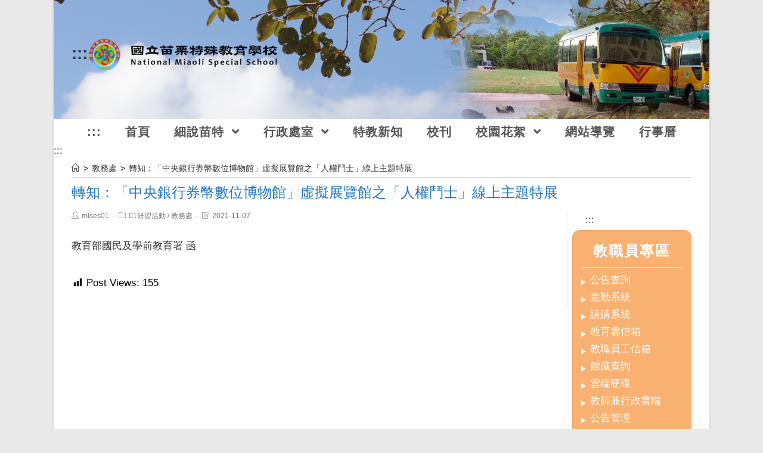

--- FILE ---
content_type: text/html; charset=UTF-8
request_url: https://www.mlses.mlc.edu.tw/archives/2202
body_size: 13998
content:
<!DOCTYPE html><html class="html" lang="zh-TW"><head><meta charset="UTF-8"><link rel="profile" href="https://gmpg.org/xfn/11"><title>轉知：「中央銀行券幣數位博物館」虛擬展覽館之「人權鬥士」線上主題特展 &#8211; 國立苗栗特殊教育學校</title><meta name='robots' content='max-image-preview:large' /><meta name="viewport" content="width=device-width, initial-scale=1"><link rel='dns-prefetch' href='//cdnjs.cloudflare.com' /><link rel='dns-prefetch' href='//cdn.jsdelivr.net' /><link rel='dns-prefetch' href='//s.w.org' /><link rel="alternate" type="application/rss+xml" title="訂閱《國立苗栗特殊教育學校》&raquo; 資訊提供" href="https://www.mlses.mlc.edu.tw/feed" /><script type="text/javascript">window._wpemojiSettings = {"baseUrl":"https:\/\/s.w.org\/images\/core\/emoji\/13.1.0\/72x72\/","ext":".png","svgUrl":"https:\/\/s.w.org\/images\/core\/emoji\/13.1.0\/svg\/","svgExt":".svg","source":{"concatemoji":"https:\/\/www.mlses.mlc.edu.tw\/wp-includes\/js\/wp-emoji-release.min.js"}};
!function(e,a,t){var n,r,o,i=a.createElement("canvas"),p=i.getContext&&i.getContext("2d");function s(e,t){var a=String.fromCharCode;p.clearRect(0,0,i.width,i.height),p.fillText(a.apply(this,e),0,0);e=i.toDataURL();return p.clearRect(0,0,i.width,i.height),p.fillText(a.apply(this,t),0,0),e===i.toDataURL()}function c(e){var t=a.createElement("script");t.src=e,t.defer=t.type="text/javascript",a.getElementsByTagName("head")[0].appendChild(t)}for(o=Array("flag","emoji"),t.supports={everything:!0,everythingExceptFlag:!0},r=0;r<o.length;r++)t.supports[o[r]]=function(e){if(!p||!p.fillText)return!1;switch(p.textBaseline="top",p.font="600 32px Arial",e){case"flag":return s([127987,65039,8205,9895,65039],[127987,65039,8203,9895,65039])?!1:!s([55356,56826,55356,56819],[55356,56826,8203,55356,56819])&&!s([55356,57332,56128,56423,56128,56418,56128,56421,56128,56430,56128,56423,56128,56447],[55356,57332,8203,56128,56423,8203,56128,56418,8203,56128,56421,8203,56128,56430,8203,56128,56423,8203,56128,56447]);case"emoji":return!s([10084,65039,8205,55357,56613],[10084,65039,8203,55357,56613])}return!1}(o[r]),t.supports.everything=t.supports.everything&&t.supports[o[r]],"flag"!==o[r]&&(t.supports.everythingExceptFlag=t.supports.everythingExceptFlag&&t.supports[o[r]]);t.supports.everythingExceptFlag=t.supports.everythingExceptFlag&&!t.supports.flag,t.DOMReady=!1,t.readyCallback=function(){t.DOMReady=!0},t.supports.everything||(n=function(){t.readyCallback()},a.addEventListener?(a.addEventListener("DOMContentLoaded",n,!1),e.addEventListener("load",n,!1)):(e.attachEvent("onload",n),a.attachEvent("onreadystatechange",function(){"complete"===a.readyState&&t.readyCallback()})),(n=t.source||{}).concatemoji?c(n.concatemoji):n.wpemoji&&n.twemoji&&(c(n.twemoji),c(n.wpemoji)))}(window,document,window._wpemojiSettings);</script><style type="text/css">img.wp-smiley,img.emoji{display:inline !important;border:none !important;box-shadow:none !important;height:1em !important;width:1em !important;margin:0 0.07em !important;vertical-align:-0.1em !important;background:none !important;padding:0 !important}</style><link rel='stylesheet' id='wp-block-library-css' href='https://www.mlses.mlc.edu.tw/wp-includes/css/dist/block-library/style.min.css' type='text/css' media='all' /><style id='wp-block-library-theme-inline-css' type='text/css'>.wp-block-audio figcaption{color:#555;font-size:1rem;text-align:center}.is-dark-theme .wp-block-audio figcaption{color:hsla(0,0%,100%,.65)}.wp-block-code>code{font-family:Menlo,Consolas,monaco,monospace;color:#1e1e1e;padding:.8em 1em;border:1px solid #ddd;border-radius:4px}.wp-block-embed figcaption{color:#555;font-size:1rem;text-align:center}.is-dark-theme .wp-block-embed figcaption{color:hsla(0,0%,100%,.65)}.blocks-gallery-caption{color:#555;font-size:1rem;text-align:center}.is-dark-theme .blocks-gallery-caption{color:hsla(0,0%,100%,.65)}.wp-block-image figcaption{color:#555;font-size:1rem;text-align:center}.is-dark-theme .wp-block-image figcaption{color:hsla(0,0%,100%,.65)}.wp-block-pullquote{border-top:4px solid;border-bottom:4px solid;margin-bottom:1.75em;color:currentColor}.wp-block-pullquote__citation,.wp-block-pullquote cite,.wp-block-pullquote footer{color:currentColor;text-transform:uppercase;font-size:.8125em;font-style:normal}.wp-block-quote{border-left:.25em solid;margin:0 0 1.75em;padding-left:1em}.wp-block-quote cite,.wp-block-quote footer{color:currentColor;font-size:.8125em;position:relative;font-style:normal}.wp-block-quote.has-text-align-right{border-left:none;border-right:.25em solid;padding-left:0;padding-right:1em}.wp-block-quote.has-text-align-center{border:none;padding-left:0}.wp-block-quote.is-large,.wp-block-quote.is-style-large,.wp-block-quote.is-style-plain{border:none}.wp-block-search .wp-block-search__label{font-weight:700}.wp-block-group:where(.has-background){padding:1.25em 2.375em}.wp-block-separator{border:none;border-bottom:2px solid;margin-left:auto;margin-right:auto;opacity:.4}.wp-block-separator:not(.is-style-wide):not(.is-style-dots){width:100px}.wp-block-separator.has-background:not(.is-style-dots){border-bottom:none;height:1px}.wp-block-separator.has-background:not(.is-style-wide):not(.is-style-dots){height:2px}.wp-block-table thead{border-bottom:3px solid}.wp-block-table tfoot{border-top:3px solid}.wp-block-table td,.wp-block-table th{padding:.5em;border:1px solid;word-break:normal}.wp-block-table figcaption{color:#555;font-size:1rem;text-align:center}.is-dark-theme .wp-block-table figcaption{color:hsla(0,0%,100%,.65)}.wp-block-video figcaption{color:#555;font-size:1rem;text-align:center}.is-dark-theme .wp-block-video figcaption{color:hsla(0,0%,100%,.65)}.wp-block-template-part.has-background{padding:1.25em 2.375em;margin-top:0;margin-bottom:0}</style><style id='global-styles-inline-css' type='text/css'>body{--wp--preset--color--black:#000000;--wp--preset--color--cyan-bluish-gray:#abb8c3;--wp--preset--color--white:#ffffff;--wp--preset--color--pale-pink:#f78da7;--wp--preset--color--vivid-red:#cf2e2e;--wp--preset--color--luminous-vivid-orange:#ff6900;--wp--preset--color--luminous-vivid-amber:#fcb900;--wp--preset--color--light-green-cyan:#7bdcb5;--wp--preset--color--vivid-green-cyan:#00d084;--wp--preset--color--pale-cyan-blue:#8ed1fc;--wp--preset--color--vivid-cyan-blue:#0693e3;--wp--preset--color--vivid-purple:#9b51e0;--wp--preset--gradient--vivid-cyan-blue-to-vivid-purple:linear-gradient(135deg,rgba(6,147,227,1) 0%,rgb(155,81,224) 100%);--wp--preset--gradient--light-green-cyan-to-vivid-green-cyan:linear-gradient(135deg,rgb(122,220,180) 0%,rgb(0,208,130) 100%);--wp--preset--gradient--luminous-vivid-amber-to-luminous-vivid-orange:linear-gradient(135deg,rgba(252,185,0,1) 0%,rgba(255,105,0,1) 100%);--wp--preset--gradient--luminous-vivid-orange-to-vivid-red:linear-gradient(135deg,rgba(255,105,0,1) 0%,rgb(207,46,46) 100%);--wp--preset--gradient--very-light-gray-to-cyan-bluish-gray:linear-gradient(135deg,rgb(238,238,238) 0%,rgb(169,184,195) 100%);--wp--preset--gradient--cool-to-warm-spectrum:linear-gradient(135deg,rgb(74,234,220) 0%,rgb(151,120,209) 20%,rgb(207,42,186) 40%,rgb(238,44,130) 60%,rgb(251,105,98) 80%,rgb(254,248,76) 100%);--wp--preset--gradient--blush-light-purple:linear-gradient(135deg,rgb(255,206,236) 0%,rgb(152,150,240) 100%);--wp--preset--gradient--blush-bordeaux:linear-gradient(135deg,rgb(254,205,165) 0%,rgb(254,45,45) 50%,rgb(107,0,62) 100%);--wp--preset--gradient--luminous-dusk:linear-gradient(135deg,rgb(255,203,112) 0%,rgb(199,81,192) 50%,rgb(65,88,208) 100%);--wp--preset--gradient--pale-ocean:linear-gradient(135deg,rgb(255,245,203) 0%,rgb(182,227,212) 50%,rgb(51,167,181) 100%);--wp--preset--gradient--electric-grass:linear-gradient(135deg,rgb(202,248,128) 0%,rgb(113,206,126) 100%);--wp--preset--gradient--midnight:linear-gradient(135deg,rgb(2,3,129) 0%,rgb(40,116,252) 100%);--wp--preset--duotone--dark-grayscale:url('#wp-duotone-dark-grayscale');--wp--preset--duotone--grayscale:url('#wp-duotone-grayscale');--wp--preset--duotone--purple-yellow:url('#wp-duotone-purple-yellow');--wp--preset--duotone--blue-red:url('#wp-duotone-blue-red');--wp--preset--duotone--midnight:url('#wp-duotone-midnight');--wp--preset--duotone--magenta-yellow:url('#wp-duotone-magenta-yellow');--wp--preset--duotone--purple-green:url('#wp-duotone-purple-green');--wp--preset--duotone--blue-orange:url('#wp-duotone-blue-orange');--wp--preset--font-size--small:13px;--wp--preset--font-size--medium:20px;--wp--preset--font-size--large:36px;--wp--preset--font-size--x-large:42px}.has-black-color{color:var(--wp--preset--color--black) !important}.has-cyan-bluish-gray-color{color:var(--wp--preset--color--cyan-bluish-gray) !important}.has-white-color{color:var(--wp--preset--color--white) !important}.has-pale-pink-color{color:var(--wp--preset--color--pale-pink) !important}.has-vivid-red-color{color:var(--wp--preset--color--vivid-red) !important}.has-luminous-vivid-orange-color{color:var(--wp--preset--color--luminous-vivid-orange) !important}.has-luminous-vivid-amber-color{color:var(--wp--preset--color--luminous-vivid-amber) !important}.has-light-green-cyan-color{color:var(--wp--preset--color--light-green-cyan) !important}.has-vivid-green-cyan-color{color:var(--wp--preset--color--vivid-green-cyan) !important}.has-pale-cyan-blue-color{color:var(--wp--preset--color--pale-cyan-blue) !important}.has-vivid-cyan-blue-color{color:var(--wp--preset--color--vivid-cyan-blue) !important}.has-vivid-purple-color{color:var(--wp--preset--color--vivid-purple) !important}.has-black-background-color{background-color:var(--wp--preset--color--black) !important}.has-cyan-bluish-gray-background-color{background-color:var(--wp--preset--color--cyan-bluish-gray) !important}.has-white-background-color{background-color:var(--wp--preset--color--white) !important}.has-pale-pink-background-color{background-color:var(--wp--preset--color--pale-pink) !important}.has-vivid-red-background-color{background-color:var(--wp--preset--color--vivid-red) !important}.has-luminous-vivid-orange-background-color{background-color:var(--wp--preset--color--luminous-vivid-orange) !important}.has-luminous-vivid-amber-background-color{background-color:var(--wp--preset--color--luminous-vivid-amber) !important}.has-light-green-cyan-background-color{background-color:var(--wp--preset--color--light-green-cyan) !important}.has-vivid-green-cyan-background-color{background-color:var(--wp--preset--color--vivid-green-cyan) !important}.has-pale-cyan-blue-background-color{background-color:var(--wp--preset--color--pale-cyan-blue) !important}.has-vivid-cyan-blue-background-color{background-color:var(--wp--preset--color--vivid-cyan-blue) !important}.has-vivid-purple-background-color{background-color:var(--wp--preset--color--vivid-purple) !important}.has-black-border-color{border-color:var(--wp--preset--color--black) !important}.has-cyan-bluish-gray-border-color{border-color:var(--wp--preset--color--cyan-bluish-gray) !important}.has-white-border-color{border-color:var(--wp--preset--color--white) !important}.has-pale-pink-border-color{border-color:var(--wp--preset--color--pale-pink) !important}.has-vivid-red-border-color{border-color:var(--wp--preset--color--vivid-red) !important}.has-luminous-vivid-orange-border-color{border-color:var(--wp--preset--color--luminous-vivid-orange) !important}.has-luminous-vivid-amber-border-color{border-color:var(--wp--preset--color--luminous-vivid-amber) !important}.has-light-green-cyan-border-color{border-color:var(--wp--preset--color--light-green-cyan) !important}.has-vivid-green-cyan-border-color{border-color:var(--wp--preset--color--vivid-green-cyan) !important}.has-pale-cyan-blue-border-color{border-color:var(--wp--preset--color--pale-cyan-blue) !important}.has-vivid-cyan-blue-border-color{border-color:var(--wp--preset--color--vivid-cyan-blue) !important}.has-vivid-purple-border-color{border-color:var(--wp--preset--color--vivid-purple) !important}.has-vivid-cyan-blue-to-vivid-purple-gradient-background{background:var(--wp--preset--gradient--vivid-cyan-blue-to-vivid-purple) !important}.has-light-green-cyan-to-vivid-green-cyan-gradient-background{background:var(--wp--preset--gradient--light-green-cyan-to-vivid-green-cyan) !important}.has-luminous-vivid-amber-to-luminous-vivid-orange-gradient-background{background:var(--wp--preset--gradient--luminous-vivid-amber-to-luminous-vivid-orange) !important}.has-luminous-vivid-orange-to-vivid-red-gradient-background{background:var(--wp--preset--gradient--luminous-vivid-orange-to-vivid-red) !important}.has-very-light-gray-to-cyan-bluish-gray-gradient-background{background:var(--wp--preset--gradient--very-light-gray-to-cyan-bluish-gray) !important}.has-cool-to-warm-spectrum-gradient-background{background:var(--wp--preset--gradient--cool-to-warm-spectrum) !important}.has-blush-light-purple-gradient-background{background:var(--wp--preset--gradient--blush-light-purple) !important}.has-blush-bordeaux-gradient-background{background:var(--wp--preset--gradient--blush-bordeaux) !important}.has-luminous-dusk-gradient-background{background:var(--wp--preset--gradient--luminous-dusk) !important}.has-pale-ocean-gradient-background{background:var(--wp--preset--gradient--pale-ocean) !important}.has-electric-grass-gradient-background{background:var(--wp--preset--gradient--electric-grass) !important}.has-midnight-gradient-background{background:var(--wp--preset--gradient--midnight) !important}.has-small-font-size{font-size:var(--wp--preset--font-size--small) !important}.has-medium-font-size{font-size:var(--wp--preset--font-size--medium) !important}.has-large-font-size{font-size:var(--wp--preset--font-size--large) !important}.has-x-large-font-size{font-size:var(--wp--preset--font-size--x-large) !important}</style><link rel='stylesheet' id='dashicons-css' href='https://www.mlses.mlc.edu.tw/wp-includes/css/dashicons.min.css' type='text/css' media='all' /><link rel='stylesheet' id='post-views-counter-frontend-css' href='https://www.mlses.mlc.edu.tw/wp-content/plugins/post-views-counter/css/frontend.min.css' type='text/css' media='all' /><link rel='stylesheet' id='font-awesome-css' href='https://www.mlses.mlc.edu.tw/wp-content/themes/oceanwp/assets/fonts/fontawesome/css/all.min.css' type='text/css' media='all' /><link rel='stylesheet' id='simple-line-icons-css' href='https://www.mlses.mlc.edu.tw/wp-content/themes/oceanwp/assets/css/third/simple-line-icons.min.css' type='text/css' media='all' /><link rel='stylesheet' id='magnific-popup-css' href='https://www.mlses.mlc.edu.tw/wp-content/themes/oceanwp/assets/css/third/magnific-popup.min.css' type='text/css' media='all' /><link rel='stylesheet' id='slick-css' href='https://www.mlses.mlc.edu.tw/wp-content/themes/oceanwp/assets/css/third/slick.min.css' type='text/css' media='all' /><link rel='stylesheet' id='oceanwp-style-css' href='https://www.mlses.mlc.edu.tw/wp-content/themes/oceanwp/assets/css/style.min.css' type='text/css' media='all' /><link rel='stylesheet' id='oceanwp-hamburgers-css' href='https://www.mlses.mlc.edu.tw/wp-content/themes/oceanwp/assets/css/third/hamburgers/hamburgers.min.css' type='text/css' media='all' /><link rel='stylesheet' id='oceanwp-3dx-css' href='https://www.mlses.mlc.edu.tw/wp-content/themes/oceanwp/assets/css/third/hamburgers/types/3dx.css' type='text/css' media='all' /><script type='text/javascript' src='https://www.mlses.mlc.edu.tw/wp-includes/js/jquery/jquery.min.js' id='jquery-core-js'></script><script type='text/javascript' src='https://www.mlses.mlc.edu.tw/wp-includes/js/jquery/jquery-migrate.min.js' id='jquery-migrate-js'></script><script type='text/javascript' src='https://cdnjs.cloudflare.com/ajax/libs/twbs-pagination/1.4.2/jquery.twbsPagination.min.js' id='jquery-twbsPagination-js-js'></script><link rel="https://api.w.org/" href="https://www.mlses.mlc.edu.tw/wp-json/" /><link rel="alternate" type="application/json" href="https://www.mlses.mlc.edu.tw/wp-json/wp/v2/posts/2202" /><link rel="EditURI" type="application/rsd+xml" title="RSD" href="https://www.mlses.mlc.edu.tw/xmlrpc.php?rsd" /><link rel="wlwmanifest" type="application/wlwmanifest+xml" href="https://www.mlses.mlc.edu.tw/wp-includes/wlwmanifest.xml" /> <meta name="generator" content="WordPress" /><link rel="canonical" href="https://www.mlses.mlc.edu.tw/archives/2202" /><link rel='shortlink' href='https://www.mlses.mlc.edu.tw/?p=2202' /><link rel="alternate" type="application/json+oembed" href="https://www.mlses.mlc.edu.tw/wp-json/oembed/1.0/embed?url=https%3A%2F%2Fwww.mlses.mlc.edu.tw%2Farchives%2F2202" /><link rel="alternate" type="text/xml+oembed" href="https://www.mlses.mlc.edu.tw/wp-json/oembed/1.0/embed?url=https%3A%2F%2Fwww.mlses.mlc.edu.tw%2Farchives%2F2202&#038;format=xml" /><style type="text/css" id="wp-custom-css">.wp-block-latest-posts.wp-block-latest-posts__list li{border-bottom:.1em solid white;   margin:1.3em;position:relative;text-overflow:ellipsis;overflow:hidden;white-space:nowrap;padding-left:5.3em;   text-indent:.1em;max-width:100%;padding-right:.00001em;font-weight:bold;line-height:2em}.wp-block-latest-posts__list time{position:absolute;left:0;top:.4em;font-weight:400;font-size:.72em;color:#003D79}@media screen and (max-width:600px){.wp-block-latest-posts.wp-block-latest-posts__list li{text-overflow:initial;overflow:visible;white-space:normal;padding-left:0;       margin:0.5 em 0;text-indent:0;padding-right:0}.wp-block-latest-posts__list time{position:static;    margin-bottom:0.1 em;font-size:.8em}}#site-logo{padding:2em 0 !important;text-align:left;width:100%}a:hover,a:focus{color:#0F00FF;outline:.25em #FFA400 dashed}@media screen and (min-width:37.5em){#sidr.sidr.left{display:none}}.p_line{background-image:url("https://www.mlses.mlc.edu.tw/wp-content/uploads/sites/55/2024/09/line.png");background-repeat:no-repeat;height:1em}*{line-height:1.5 letter-spacing:.14em word-spacing:.16em}p{margin-bottom:2em}.page-header-inner{display:flex;flex-direction:column-reverse}.page-header{background-color:transparent !important}.site-breadcrumbs,.breadcrumb-trail{border-bottom:.15em solid #ddd;margin-bottom:.5em;padding-bottom:.5em}.wp-block-file{border-bottom:.1em solid var(--color-light-gray-1);padding:.3em 0 .3em .55em;margin:0}.wp-block-file .wp-block-file__button{padding:.2em 1em;line-height:1em;border-radius:var(--border-radius-2);background:var(--color-gray-green)}.wp-block-file .wp-block-file__button{padding:.2em 1em;line-height:1em;border-radius:.2em;background:#977C00}</style><style type="text/css">.page-header{background-color:#ffffff}a:hover,a.light:hover,.theme-heading .text::before,#top-bar-content >a:hover,#top-bar-social li.oceanwp-email a:hover,#site-navigation-wrap .dropdown-menu >li >a:hover,#site-header.medium-header #medium-searchform button:hover,.oceanwp-mobile-menu-icon a:hover,.blog-entry.post .blog-entry-header .entry-title a:hover,.blog-entry.post .blog-entry-readmore a:hover,.blog-entry.thumbnail-entry .blog-entry-category a,ul.meta li a:hover,.dropcap,.single nav.post-navigation .nav-links .title,body .related-post-title a:hover,body #wp-calendar caption,body .contact-info-widget.default i,body .contact-info-widget.big-icons i,body .custom-links-widget .oceanwp-custom-links li a:hover,body .custom-links-widget .oceanwp-custom-links li a:hover:before,body .posts-thumbnails-widget li a:hover,body .social-widget li.oceanwp-email a:hover,.comment-author .comment-meta .comment-reply-link,#respond #cancel-comment-reply-link:hover,#footer-widgets .footer-box a:hover,#footer-bottom a:hover,#footer-bottom #footer-bottom-menu a:hover,.sidr a:hover,.sidr-class-dropdown-toggle:hover,.sidr-class-menu-item-has-children.active >a,.sidr-class-menu-item-has-children.active >a >.sidr-class-dropdown-toggle,input[type=checkbox]:checked:before{color:#dd3333}input[type="button"],input[type="reset"],input[type="submit"],button[type="submit"],.button,#site-navigation-wrap .dropdown-menu >li.btn >a >span,.thumbnail:hover i,.post-quote-content,.omw-modal .omw-close-modal,body .contact-info-widget.big-icons li:hover i,body div.wpforms-container-full .wpforms-form input[type=submit],body div.wpforms-container-full .wpforms-form button[type=submit],body div.wpforms-container-full .wpforms-form .wpforms-page-button{background-color:#dd3333}.widget-title{border-color:#dd3333}blockquote{border-color:#dd3333}#searchform-dropdown{border-color:#dd3333}.dropdown-menu .sub-menu{border-color:#dd3333}.blog-entry.large-entry .blog-entry-readmore a:hover{border-color:#dd3333}.oceanwp-newsletter-form-wrap input[type="email"]:focus{border-color:#dd3333}.social-widget li.oceanwp-email a:hover{border-color:#dd3333}#respond #cancel-comment-reply-link:hover{border-color:#dd3333}body .contact-info-widget.big-icons li:hover i{border-color:#dd3333}#footer-widgets .oceanwp-newsletter-form-wrap input[type="email"]:focus{border-color:#dd3333}input[type="button"]:hover,input[type="reset"]:hover,input[type="submit"]:hover,button[type="submit"]:hover,input[type="button"]:focus,input[type="reset"]:focus,input[type="submit"]:focus,button[type="submit"]:focus,.button:hover,#site-navigation-wrap .dropdown-menu >li.btn >a:hover >span,.post-quote-author,.omw-modal .omw-close-modal:hover,body div.wpforms-container-full .wpforms-form input[type=submit]:hover,body div.wpforms-container-full .wpforms-form button[type=submit]:hover,body div.wpforms-container-full .wpforms-form .wpforms-page-button:hover{background-color:#e50d0d}body,.has-parallax-footer:not(.separate-layout) #main{background-color:#e5fff8}body{background-repeat:repeat}.boxed-layout #wrap,.boxed-layout .parallax-footer,.boxed-layout .owp-floating-bar{width:1100px}.container{width:1400px}@media only screen and (min-width:960px){.content-area,.content-left-sidebar .content-area{width:80%}}@media only screen and (min-width:960px){.widget-area,.content-left-sidebar .widget-area{width:20%}}#main #content-wrap,.separate-layout #main #content-wrap{padding-top:15px}.background-image-page-header .page-header-inner,.background-image-page-header .site-breadcrumbs{text-align:left}.page-header,.has-transparent-header .page-header{padding:0}.page-header .page-header-title,.page-header.background-image-page-header .page-header-title{color:#1e73be}.site-breadcrumbs,.background-image-page-header .site-breadcrumbs{color:#000000}.site-breadcrumbs ul li .breadcrumb-sep{color:#000000}.site-breadcrumbs a:hover,.background-image-page-header .site-breadcrumbs a:hover{color:#1912ea}#scroll-top{width:42px;height:42px;line-height:42px}#scroll-top{font-size:2rem}#scroll-top{background-color:#d64f1d}#scroll-top:hover{background-color:#0f52e2}.page-numbers a,.page-numbers span:not(.elementor-screen-only),.page-links span{font-size:2rem}#site-header.medium-header .top-header-wrap,.is-sticky #site-header.medium-header.is-transparent .top-header-wrap,#searchform-header-replace{background-color:rgba(247,247,247,0)}#site-header.medium-header .top-header-wrap{padding:29px 0 29px 0}#site-header.medium-header #site-navigation-wrap .dropdown-menu >li >a,#site-header.medium-header .oceanwp-mobile-menu-icon a{line-height:36px}#site-header.medium-header #site-navigation-wrap .dropdown-menu >li >a{padding:0 20px 0 20px}#site-header.medium-header #site-navigation-wrap,#site-header.medium-header .oceanwp-mobile-menu-icon,.is-sticky #site-header.medium-header.is-transparent #site-navigation-wrap,.is-sticky #site-header.medium-header.is-transparent .oceanwp-mobile-menu-icon,#site-header.medium-header.is-transparent .is-sticky #site-navigation-wrap,#site-header.medium-header.is-transparent .is-sticky .oceanwp-mobile-menu-icon{background-color:#ffffff}#site-header.has-header-media .overlay-header-media{background-color:rgba(244,244,244,0)}#site-logo #site-logo-inner a img,#site-header.center-header #site-navigation-wrap .middle-site-logo a img{max-width:319px}#site-header #site-logo #site-logo-inner a img,#site-header.center-header #site-navigation-wrap .middle-site-logo a img{max-height:328px}.dropdown-menu .sub-menu{min-width:163px}.dropdown-menu .sub-menu,#searchform-dropdown,.current-shop-items-dropdown{border-color:#dd3333}.dropdown-menu ul li.menu-item,.navigation >ul >li >ul.megamenu.sub-menu >li,.navigation .megamenu li ul.sub-menu{border-color:#ffffff}.dropdown-menu ul li a.menu-link{color:#000000}.dropdown-menu ul li a.menu-link:hover{color:#000000}.dropdown-menu ul li a.menu-link:hover{background-color:#f5f0e0}.mobile-menu .hamburger-inner,.mobile-menu .hamburger-inner::before,.mobile-menu .hamburger-inner::after{background-color:#000000}#site-header{background-image:url(https://www.mlses.mlc.edu.tw/wp-content/uploads/sites/55/2024/08/schoolbus.jpg);background-position:top center;background-repeat:no-repeat;background-size:auto}.blog-entry.thumbnail-entry .blog-entry-comments,.blog-entry.thumbnail-entry .blog-entry-comments a{color:#000000}.blog-entry.thumbnail-entry .blog-entry-date{color:#000000}.single-post.content-max-width .thumbnail,.single-post.content-max-width .entry-header,.single-post.content-max-width ul.meta,.single-post.content-max-width .entry-content p,.single-post.content-max-width .entry-content h1,.single-post.content-max-width .entry-content h2,.single-post.content-max-width .entry-content h3,.single-post.content-max-width .entry-content h4,.single-post.content-max-width .entry-content h5,.single-post.content-max-width .entry-content h6,.single-post.content-max-width .wp-block-image,.single-post.content-max-width .wp-block-gallery,.single-post.content-max-width .wp-block-video,.single-post.content-max-width .wp-block-quote,.single-post.content-max-width .wp-block-text-columns,.single-post.content-max-width .entry-content ul,.single-post.content-max-width .entry-content ol,.single-post.content-max-width .wp-block-cover-text,.single-post.content-max-width .post-tags,.single-post.content-max-width .comments-area,.wp-block-separator.is-style-wide{max-width:800px}.single-post.content-max-width .wp-block-image.alignleft,.single-post.content-max-width .wp-block-image.alignright{max-width:400px}.single-post.content-max-width .wp-block-image.alignleft{margin-left:calc(50% - 400px)}.single-post.content-max-width .wp-block-image.alignright{margin-right:calc(50% - 400px)}.widget-area .sidebar-box,.separate-layout .sidebar-box{margin-bottom:4px}#footer-widgets{padding:0}#footer-widgets{background-color:#ffffff}#footer-widgets,#footer-widgets p,#footer-widgets li a:before,#footer-widgets .contact-info-widget span.oceanwp-contact-title,#footer-widgets .recent-posts-date,#footer-widgets .recent-posts-comments,#footer-widgets .widget-recent-posts-icons li .fa{color:#000000}#footer-widgets li,#footer-widgets #wp-calendar caption,#footer-widgets #wp-calendar th,#footer-widgets #wp-calendar tbody,#footer-widgets .contact-info-widget i,#footer-widgets .oceanwp-newsletter-form-wrap input[type="email"],#footer-widgets .posts-thumbnails-widget li,#footer-widgets .social-widget li a{border-color:#ffffff}#footer-bottom{padding:10px 0 10px 0}@media (max-width:768px){#footer-bottom{padding:10px 0 10px 0}}#footer-bottom{background-color:#5ebccc}#footer-bottom,#footer-bottom p{color:#000000}#footer-bottom a,#footer-bottom #footer-bottom-menu a{color:#1e73be}body{font-weight:500;font-size:1.7em;color:#000000;line-height:1.7}h1,h2,h3,h4,h5,h6,.theme-heading,.widget-title,.oceanwp-widget-recent-posts-title,.comment-reply-title,.entry-title,.sidebar-box .widget-title{line-height:0.5}h1{font-size:1.625em;color:#9826b7;line-height:1.5}h2{font-size:1.25em;line-height:1.5}h3{font-size:1.25em;line-height:1.5}h4{font-size:1.25em;line-height:1.5}#site-logo a.site-logo-text{font-size:1.5em}#site-navigation-wrap .dropdown-menu >li >a,#site-header.full_screen-header .fs-dropdown-menu >li >a,#site-header.top-header #site-navigation-wrap .dropdown-menu >li >a,#site-header.center-header #site-navigation-wrap .dropdown-menu >li >a,#site-header.medium-header #site-navigation-wrap .dropdown-menu >li >a,.oceanwp-mobile-menu-icon a{font-weight:600;font-size:1.15em}.dropdown-menu ul li a.menu-link,#site-header.full_screen-header .fs-dropdown-menu ul.sub-menu li a{font-weight:400;font-style:normal;font-size:1.1em;line-height:1}.sidr-class-dropdown-menu li a,a.sidr-class-toggle-sidr-close,#mobile-dropdown ul li a,body #mobile-fullscreen ul li a{font-weight:400;font-size:1.25em}@media (max-width:480px){.sidr-class-dropdown-menu li a,a.sidr-class-toggle-sidr-close,#mobile-dropdown ul li a,body #mobile-fullscreen ul li a{line-height:0.8;letter-spacing:3px}}.page-header .page-header-title,.page-header.background-image-page-header .page-header-title{font-weight:500;font-size:1.4em;line-height:1.5}.page-header .page-subheading{font-size:.875em;line-height:3.8}.site-breadcrumbs{font-style:normal;font-size:.8em}.blog-entry.post .blog-entry-header .entry-title a{font-size:1.125em;line-height:1.5}.single-post .entry-title{font-size:1.1em;line-height:1.5}.sidebar-box .widget-title{font-weight:600;color:#db5a23;line-height:1.8}.sidebar-box,.footer-box{font-size:1.3125em;line-height:1.6}#footer-widgets .footer-box .widget-title{font-size:.75em;line-height:1.5}#footer-bottom #copyright{font-size:1.3125em;line-height:1.5}#footer-bottom #footer-bottom-menu{font-size:.75em;line-height:1.5}</style></head><body class="post-template-default single single-post postid-2202 single-format-standard wp-custom-logo wp-embed-responsive oceanwp-theme sidebar-mobile boxed-layout wrap-boxshadow medium-header-style no-header-border default-breakpoint has-sidebar content-right-sidebar post-in-category-01 post-in-category-201 has-breadcrumbs pagination-center" itemscope="itemscope" itemtype="https://schema.org/Article"><svg xmlns="http://www.w3.org/2000/svg" viewBox="0 0 0 0" width="0" height="0" focusable="false" role="none" style="visibility: hidden; position: absolute; left: -9999px; overflow: hidden;" ><defs><filter id="wp-duotone-dark-grayscale"><feColorMatrix color-interpolation-filters="sRGB" type="matrix" values=" .299 .587 .114 0 0 .299 .587 .114 0 0 .299 .587 .114 0 0 .299 .587 .114 0 0 " /><feComponentTransfer color-interpolation-filters="sRGB" ><feFuncR type="table" tableValues="0 0.49803921568627" /><feFuncG type="table" tableValues="0 0.49803921568627" /><feFuncB type="table" tableValues="0 0.49803921568627" /><feFuncA type="table" tableValues="1 1" /></feComponentTransfer><feComposite in2="SourceGraphic" operator="in" /></filter></defs></svg><svg xmlns="http://www.w3.org/2000/svg" viewBox="0 0 0 0" width="0" height="0" focusable="false" role="none" style="visibility: hidden; position: absolute; left: -9999px; overflow: hidden;" ><defs><filter id="wp-duotone-grayscale"><feColorMatrix color-interpolation-filters="sRGB" type="matrix" values=" .299 .587 .114 0 0 .299 .587 .114 0 0 .299 .587 .114 0 0 .299 .587 .114 0 0 " /><feComponentTransfer color-interpolation-filters="sRGB" ><feFuncR type="table" tableValues="0 1" /><feFuncG type="table" tableValues="0 1" /><feFuncB type="table" tableValues="0 1" /><feFuncA type="table" tableValues="1 1" /></feComponentTransfer><feComposite in2="SourceGraphic" operator="in" /></filter></defs></svg><svg xmlns="http://www.w3.org/2000/svg" viewBox="0 0 0 0" width="0" height="0" focusable="false" role="none" style="visibility: hidden; position: absolute; left: -9999px; overflow: hidden;" ><defs><filter id="wp-duotone-purple-yellow"><feColorMatrix color-interpolation-filters="sRGB" type="matrix" values=" .299 .587 .114 0 0 .299 .587 .114 0 0 .299 .587 .114 0 0 .299 .587 .114 0 0 " /><feComponentTransfer color-interpolation-filters="sRGB" ><feFuncR type="table" tableValues="0.54901960784314 0.98823529411765" /><feFuncG type="table" tableValues="0 1" /><feFuncB type="table" tableValues="0.71764705882353 0.25490196078431" /><feFuncA type="table" tableValues="1 1" /></feComponentTransfer><feComposite in2="SourceGraphic" operator="in" /></filter></defs></svg><svg xmlns="http://www.w3.org/2000/svg" viewBox="0 0 0 0" width="0" height="0" focusable="false" role="none" style="visibility: hidden; position: absolute; left: -9999px; overflow: hidden;" ><defs><filter id="wp-duotone-blue-red"><feColorMatrix color-interpolation-filters="sRGB" type="matrix" values=" .299 .587 .114 0 0 .299 .587 .114 0 0 .299 .587 .114 0 0 .299 .587 .114 0 0 " /><feComponentTransfer color-interpolation-filters="sRGB" ><feFuncR type="table" tableValues="0 1" /><feFuncG type="table" tableValues="0 0.27843137254902" /><feFuncB type="table" tableValues="0.5921568627451 0.27843137254902" /><feFuncA type="table" tableValues="1 1" /></feComponentTransfer><feComposite in2="SourceGraphic" operator="in" /></filter></defs></svg><svg xmlns="http://www.w3.org/2000/svg" viewBox="0 0 0 0" width="0" height="0" focusable="false" role="none" style="visibility: hidden; position: absolute; left: -9999px; overflow: hidden;" ><defs><filter id="wp-duotone-midnight"><feColorMatrix color-interpolation-filters="sRGB" type="matrix" values=" .299 .587 .114 0 0 .299 .587 .114 0 0 .299 .587 .114 0 0 .299 .587 .114 0 0 " /><feComponentTransfer color-interpolation-filters="sRGB" ><feFuncR type="table" tableValues="0 0" /><feFuncG type="table" tableValues="0 0.64705882352941" /><feFuncB type="table" tableValues="0 1" /><feFuncA type="table" tableValues="1 1" /></feComponentTransfer><feComposite in2="SourceGraphic" operator="in" /></filter></defs></svg><svg xmlns="http://www.w3.org/2000/svg" viewBox="0 0 0 0" width="0" height="0" focusable="false" role="none" style="visibility: hidden; position: absolute; left: -9999px; overflow: hidden;" ><defs><filter id="wp-duotone-magenta-yellow"><feColorMatrix color-interpolation-filters="sRGB" type="matrix" values=" .299 .587 .114 0 0 .299 .587 .114 0 0 .299 .587 .114 0 0 .299 .587 .114 0 0 " /><feComponentTransfer color-interpolation-filters="sRGB" ><feFuncR type="table" tableValues="0.78039215686275 1" /><feFuncG type="table" tableValues="0 0.94901960784314" /><feFuncB type="table" tableValues="0.35294117647059 0.47058823529412" /><feFuncA type="table" tableValues="1 1" /></feComponentTransfer><feComposite in2="SourceGraphic" operator="in" /></filter></defs></svg><svg xmlns="http://www.w3.org/2000/svg" viewBox="0 0 0 0" width="0" height="0" focusable="false" role="none" style="visibility: hidden; position: absolute; left: -9999px; overflow: hidden;" ><defs><filter id="wp-duotone-purple-green"><feColorMatrix color-interpolation-filters="sRGB" type="matrix" values=" .299 .587 .114 0 0 .299 .587 .114 0 0 .299 .587 .114 0 0 .299 .587 .114 0 0 " /><feComponentTransfer color-interpolation-filters="sRGB" ><feFuncR type="table" tableValues="0.65098039215686 0.40392156862745" /><feFuncG type="table" tableValues="0 1" /><feFuncB type="table" tableValues="0.44705882352941 0.4" /><feFuncA type="table" tableValues="1 1" /></feComponentTransfer><feComposite in2="SourceGraphic" operator="in" /></filter></defs></svg><svg xmlns="http://www.w3.org/2000/svg" viewBox="0 0 0 0" width="0" height="0" focusable="false" role="none" style="visibility: hidden; position: absolute; left: -9999px; overflow: hidden;" ><defs><filter id="wp-duotone-blue-orange"><feColorMatrix color-interpolation-filters="sRGB" type="matrix" values=" .299 .587 .114 0 0 .299 .587 .114 0 0 .299 .587 .114 0 0 .299 .587 .114 0 0 " /><feComponentTransfer color-interpolation-filters="sRGB" ><feFuncR type="table" tableValues="0.098039215686275 1" /><feFuncG type="table" tableValues="0 0.66274509803922" /><feFuncB type="table" tableValues="0.84705882352941 0.41960784313725" /><feFuncA type="table" tableValues="1 1" /></feComponentTransfer><feComposite in2="SourceGraphic" operator="in" /></filter></defs></svg><div id="outer-wrap" class="site clr"><a class="skip-link screen-reader-text" href="#main">跳轉至主要內容</a><div id="wrap" class="clr"><header id="site-header" class="medium-header hidden-menu has-header-media clr" data-height="200" itemscope="itemscope" itemtype="https://schema.org/WPHeader" role="banner"><div id="site-header-inner" class="clr"><div class="top-header-wrap clr"><div class="container clr"><div class="top-header-inner clr"><div class="top-col clr col-1 logo-col"><div id="site-logo" class="clr" itemscope itemtype="https://schema.org/Brand"><div id="site-logo-inner" class="clr"><a href="https://www.mlses.mlc.edu.tw/" class="custom-logo-link" rel="home"><img width="929" height="165" src="https://www.mlses.mlc.edu.tw/wp-content/uploads/sites/55/2024/08/cropped-mlseslogo.png" class="custom-logo" alt="國立苗栗特殊教育學校" srcset="https://www.mlses.mlc.edu.tw/wp-content/uploads/sites/55/2024/08/cropped-mlseslogo.png 929w, https://www.mlses.mlc.edu.tw/wp-content/uploads/sites/55/2024/08/cropped-mlseslogo-300x53.png 300w, https://www.mlses.mlc.edu.tw/wp-content/uploads/sites/55/2024/08/cropped-mlseslogo-768x136.png 768w" sizes="(max-width: 929px) 100vw, 929px" /></a></div></div></div></div></div></div><div class="bottom-header-wrap clr"><div id="site-navigation-wrap" class="clr center-menu"><div class="container clr"><nav id="site-navigation" class="navigation main-navigation clr" itemscope="itemscope" itemtype="https://schema.org/SiteNavigationElement" role="navigation"><ul id="menu-menu2" class="main-menu dropdown-menu sf-menu"><li id="menu-item-14447" class="menu-item menu-item-type-custom menu-item-object-custom menu-item-14447"><a title="網站選單" href="#main_menu" class="menu-link"><span class="text-wrap">:::</span></a></li><li id="menu-item-14419" class="menu-item menu-item-type-post_type menu-item-object-page menu-item-home menu-item-14419"><a title="首頁_在本頁開啟" href="https://www.mlses.mlc.edu.tw/" class="menu-link"><span class="text-wrap">首頁</span></a></li><li id="menu-item-14427" class="menu-item menu-item-type-post_type menu-item-object-page menu-item-has-children dropdown menu-item-14427"><a title="細說苗特_請選取下方子項目" href="https://www.mlses.mlc.edu.tw/about-mlses" class="menu-link"><span class="text-wrap">細說苗特 <span class="nav-arrow fa fa-angle-down"></span></span></a><ul class="sub-menu"><li id="menu-item-14434" class="menu-item menu-item-type-post_type menu-item-object-page menu-item-14434"><a title="學校簡史_在本頁開啟" href="https://www.mlses.mlc.edu.tw/about-mlses/history" class="menu-link"><span class="text-wrap">學校簡史</span></a></li><li id="menu-item-14435" class="menu-item menu-item-type-post_type menu-item-object-page menu-item-14435"><a title="交通資訊_在本頁開啟" href="https://www.mlses.mlc.edu.tw/about-mlses/traffic-information" class="menu-link"><span class="text-wrap">交通資訊</span></a></li><li id="menu-item-14436" class="menu-item menu-item-type-post_type menu-item-object-page menu-item-14436"><a title="學制_在本頁開啟" href="https://www.mlses.mlc.edu.tw/about-mlses/school-system" class="menu-link"><span class="text-wrap">部別介紹</span></a></li><li id="menu-item-14437" class="menu-item menu-item-type-post_type menu-item-object-page menu-item-14437"><a title="學校校訓_在本頁開啟" href="https://www.mlses.mlc.edu.tw/about-mlses/school-motto" class="menu-link"><span class="text-wrap">學校校訓</span></a></li><li id="menu-item-14438" class="menu-item menu-item-type-post_type menu-item-object-page menu-item-14438"><a title="就學優待_在本頁開啟" href="https://www.mlses.mlc.edu.tw/about-mlses/schooling-benefits" class="menu-link"><span class="text-wrap">就學優待</span></a></li><li id="menu-item-14439" class="menu-item menu-item-type-post_type menu-item-object-page menu-item-14439"><a title="學校發展特色_在本頁開啟" href="https://www.mlses.mlc.edu.tw/about-mlses/school-development-features" class="menu-link"><span class="text-wrap">學校發展特色</span></a></li><li id="menu-item-14430" class="menu-item menu-item-type-post_type menu-item-object-page menu-item-14430"><a title="教育目標_在本頁開啟" href="https://www.mlses.mlc.edu.tw/about-mlses/educational-goals" class="menu-link"><span class="text-wrap">教育目標</span></a></li><li id="menu-item-14433" class="menu-item menu-item-type-post_type menu-item-object-page menu-item-14433"><a title="辦學理念_在本頁開啟" href="https://www.mlses.mlc.edu.tw/about-mlses/educational-philosophy" class="menu-link"><span class="text-wrap">辦學理念</span></a></li><li id="menu-item-14429" class="menu-item menu-item-type-post_type menu-item-object-page menu-item-14429"><a title="教學特色_在本頁開啟" href="https://www.mlses.mlc.edu.tw/about-mlses/teaching-style" class="menu-link"><span class="text-wrap">教學特色</span></a></li><li id="menu-item-14432" class="menu-item menu-item-type-post_type menu-item-object-page menu-item-14432"><a title="職業教育_在本頁開啟" href="https://www.mlses.mlc.edu.tw/about-mlses/vocational-education" class="menu-link"><span class="text-wrap">高職部科班介紹</span></a></li><li id="menu-item-14431" class="menu-item menu-item-type-post_type menu-item-object-page menu-item-14431"><a title="未來展望_在本頁開啟" href="https://www.mlses.mlc.edu.tw/about-mlses/future-prospects" class="menu-link"><span class="text-wrap">未來展望</span></a></li><li id="menu-item-14428" class="menu-item menu-item-type-post_type menu-item-object-page menu-item-14428"><a title="學校績優表現_在本頁開啟" href="https://www.mlses.mlc.edu.tw/about-mlses/school-performance-merit" class="menu-link"><span class="text-wrap">學校績優表現</span></a></li><li id="menu-item-14422" class="menu-item menu-item-type-post_type menu-item-object-page menu-item-14422"><a title="校園安全地圖_在本頁開啟" href="https://www.mlses.mlc.edu.tw/campus-safety" class="menu-link"><span class="text-wrap">校園安全地圖</span></a></li><li id="menu-item-14426" class="menu-item menu-item-type-post_type menu-item-object-page menu-item-14426"><a title="校園防災地圖_在本頁開啟" href="https://www.mlses.mlc.edu.tw/disaster-prevention" class="menu-link"><span class="text-wrap">校園防災地圖</span></a></li><li id="menu-item-19866" class="menu-item menu-item-type-post_type menu-item-object-page menu-item-19866"><a title="校務發展計畫_在本頁開啟" href="https://www.mlses.mlc.edu.tw/about-mlses/school-development-plan" class="menu-link"><span class="text-wrap">校務發展計畫</span></a></li></ul></li><li id="menu-item-14441" class="menu-item menu-item-type-post_type menu-item-object-page menu-item-has-children dropdown menu-item-14441"><a title="行政處室_請選取下方子項目" href="https://www.mlses.mlc.edu.tw/administrative-office" class="menu-link"><span class="text-wrap">行政處室 <span class="nav-arrow fa fa-angle-down"></span></span></a><ul class="sub-menu"><li id="menu-item-14442" class="menu-item menu-item-type-post_type menu-item-object-page menu-item-14442"><a title="校長室_在本頁開啟" href="https://www.mlses.mlc.edu.tw/administrative-office/principal" class="menu-link"><span class="text-wrap">校長介紹</span></a></li><li id="menu-item-19060" class="menu-item menu-item-type-post_type menu-item-object-page menu-item-19060"><a href="https://www.mlses.mlc.edu.tw/administrative-office/president" class="menu-link"><span class="text-wrap">校長室</span></a></li><li id="menu-item-14421" class="menu-item menu-item-type-post_type menu-item-object-page menu-item-14421"><a title="教務處_在本頁開啟" href="https://www.mlses.mlc.edu.tw/acdemic" class="menu-link"><span class="text-wrap">教務處</span></a></li><li id="menu-item-14443" class="menu-item menu-item-type-post_type menu-item-object-page menu-item-14443"><a title="學輔處_在本頁開啟" href="https://www.mlses.mlc.edu.tw/administrative-office/student" class="menu-link"><span class="text-wrap">學輔處</span></a></li><li id="menu-item-14444" class="menu-item menu-item-type-post_type menu-item-object-page menu-item-14444"><a title="總務處_在本頁開啟" href="https://www.mlses.mlc.edu.tw/administrative-office/general" class="menu-link"><span class="text-wrap">總務處</span></a></li><li id="menu-item-14445" class="menu-item menu-item-type-post_type menu-item-object-page menu-item-14445"><a title="人事室_在本頁開啟" href="https://www.mlses.mlc.edu.tw/administrative-office/personnel" class="menu-link"><span class="text-wrap">人事室</span></a></li><li id="menu-item-14446" class="menu-item menu-item-type-post_type menu-item-object-page menu-item-14446"><a title="主計室_在本頁開啟" href="https://www.mlses.mlc.edu.tw/administrative-office/accounting" class="menu-link"><span class="text-wrap">主計室</span></a></li></ul></li><li id="menu-item-20909" class="menu-item menu-item-type-post_type menu-item-object-page menu-item-20909"><a title="特教新知_在本頁開啟" href="https://www.mlses.mlc.edu.tw/spednews" class="menu-link"><span class="text-wrap">特教新知</span></a></li><li id="menu-item-14424" class="menu-item menu-item-type-post_type menu-item-object-page menu-item-14424"><a title="校刊_在本頁開啟" href="https://www.mlses.mlc.edu.tw/publication" class="menu-link"><span class="text-wrap">校刊</span></a></li><li id="menu-item-14423" class="menu-item menu-item-type-post_type menu-item-object-page menu-item-has-children dropdown menu-item-14423"><a title="校園花絮_請選取下方子項目" href="https://www.mlses.mlc.edu.tw/campus" class="menu-link"><span class="text-wrap">校園花絮 <span class="nav-arrow fa fa-angle-down"></span></span></a><ul class="sub-menu"><li id="menu-item-14425" class="menu-item menu-item-type-post_type menu-item-object-page menu-item-14425"><a title="活動影片_在本頁開啟" href="https://www.mlses.mlc.edu.tw/campus/vedio" class="menu-link"><span class="text-wrap">活動影片</span></a></li></ul></li><li id="menu-item-14440" class="menu-item menu-item-type-post_type menu-item-object-page menu-item-14440"><a title="網站導覽_在本頁開啟" href="https://www.mlses.mlc.edu.tw/sitemap" class="menu-link"><span class="text-wrap">網站導覽</span></a></li><li id="menu-item-18816" class="menu-item menu-item-type-custom menu-item-object-custom menu-item-18816"><a title="行事曆_在本頁開啟" href="https://www.mlses.mlc.edu.tw/calendar" class="menu-link"><span class="text-wrap">行事曆</span></a></li></ul></nav></div></div><div class="oceanwp-mobile-menu-icon clr mobile-right"><a href="#" class="mobile-menu" aria-label="行動裝置選單"><div class="hamburger hamburger--3dx" aria-expanded="false"><div class="hamburger-box"><div class="hamburger-inner"></div></div></div><span class="oceanwp-text">選單</span></a></div></div></div><div class="overlay-header-media"></div></header><main id="main" class="site-main clr" role="main"><header class="page-header hide-tablet-mobile"><div class="container clr page-header-inner"><h2 class="page-header-title clr" itemprop="headline">轉知：「中央銀行券幣數位博物館」虛擬展覽館之「人權鬥士」線上主題特展</h2><nav aria-label="導覽標記" class="site-breadcrumbs clr position-under-title" itemprop="breadcrumb"><ol class="trail-items" itemscope itemtype="http://schema.org/BreadcrumbList"><meta name="numberOfItems" content="3" /><meta name="itemListOrder" content="Ascending" /><li class="trail-item trail-begin" itemprop="itemListElement" itemscope itemtype="https://schema.org/ListItem"><a href="https://www.mlses.mlc.edu.tw" rel="home" aria-label="" itemtype="https://schema.org/Thing" itemprop="item"><span itemprop="name"><span class="icon-home"></span><span class="breadcrumb-home has-icon"></span></span></a><span class="breadcrumb-sep">&gt;</span><meta content="1" itemprop="position" /></li><li class="trail-item" itemprop="itemListElement" itemscope itemtype="https://schema.org/ListItem"><a href="https://www.mlses.mlc.edu.tw/archives/category/201" itemtype="https://schema.org/Thing" itemprop="item"><span itemprop="name">教務處</span></a><span class="breadcrumb-sep">&gt;</span><meta content="2" itemprop="position" /></li><li class="trail-item trail-end" itemprop="itemListElement" itemscope itemtype="https://schema.org/ListItem"><a href="https://www.mlses.mlc.edu.tw/archives/2202" itemtype="https://schema.org/Thing" itemprop="item"><span itemprop="name">轉知：「中央銀行券幣數位博物館」虛擬展覽館之「人權鬥士」線上主題特展</span></a><meta content="3" itemprop="position" /></li></ol></nav></div></header><div id="content-wrap" class="container clr"><div id="primary" class="content-area clr"><div id="content" class="site-content clr"><article id="post-2202"><ul class="meta clr"><li class="meta-author" itemprop="name"><span class="screen-reader-text">Post author:</span><i class="icon-user" aria-hidden="true"></i><a href="https://www.mlses.mlc.edu.tw/archives/author/mlses01" title="「mlses01」的文章" rel="author" itemprop="author" itemscope="itemscope" itemtype="https://schema.org/Person">mlses01</a></li><li class="meta-cat"><span class="screen-reader-text">Post category:</span><i class="icon-folder" aria-hidden="true"></i><a href="https://www.mlses.mlc.edu.tw/archives/category/01" rel="category tag">01研習活動</a> <span class="owp-sep">/</span> <a href="https://www.mlses.mlc.edu.tw/archives/category/201" rel="category tag">教務處</a></li><li class="meta-mod-date" itemprop="dateModified"><span class="screen-reader-text">Post last modified:</span><i class="icon-note" aria-hidden="true"></i>2021-11-07</li></ul><div class="entry-content clr" itemprop="text"><p><a href="https://drive.google.com/file/d/1OtKKcE5U7IG2LHR6omBxt_gwaSHZcypg/view?usp=sharing" title="教育部國民及學前教育署 函.pdf">教育部國民及學前教育署 函</a></p><div class="post-views content-post post-2202 entry-meta load-static"><span class="post-views-icon dashicons dashicons-chart-bar"></span> <span class="post-views-label">Post Views:</span> <span class="post-views-count">155</span></div></div><div class="post-tags clr"></div></article></div></div><aside id="right-sidebar" class="sidebar-container widget-area sidebar-primary" itemscope="itemscope" itemtype="https://schema.org/WPSideBar" role="complementary" aria-label="Primary Sidebar"><div id="right-sidebar-inner" class="clr"><div id="custom_html-9" class="widget_text sidebar-box widget_custom_html clr"><div class="textwidget custom-html-widget"><div><a id="area_right" title="右選單" accesskey="R" href="#area_right">:::</a></div><script>var newMetaTag = document.createElement('meta');//本網站通過AA檢測等級無障礙網頁檢測
newMetaTag.setAttribute('name', 'Accessible_website');newMetaTag.setAttribute('content', '本網站通過AA檢測等級無障礙網頁檢測');var head = document.head || document.getElementsByTagName('head')[0];head.appendChild(newMetaTag);</script></div></div><div id="text-3" class="sidebar-box widget_text clr"><div class="textwidget"><div style="float: right; width: 200px; margin-left: 20px; font-family: 'Microsoft JhengHei', sans-serif;"><div style="background-color: #F8B170; color: white; padding: 15px 10px; border-radius: 12px; border: 1px solid #EFA05D; box-sizing: border-box; box-shadow: 2px 2px 5px rgba(0,0,0,0.05); margin-bottom: 15px;"><div style="font-size: 1.4em; font-weight: bold; text-align: center; margin-bottom: 8px; letter-spacing: 2px;">教職員專區</div><hr style="border: 0; border-top: 1px solid rgba(255,255,255,0.7); margin: 0 5px 10px 5px;"><ul style="list-style: none; padding: 0; margin: 0;"><li style="margin-bottom: 5px; display: flex; align-items: flex-start; padding-left: 2px;"><span style="font-size: 0.7em; margin-right: 5px; margin-top: 5px;">▶</span><a title="公告查詢" href="https://www.mlses.mlc.edu.tw/post" style="color: white; text-decoration: none; font-size: 1em; line-height: 1.2;">公告查詢</a></li><li style="margin-bottom: 5px; display: flex; align-items: flex-start; padding-left: 2px;"><span style="font-size: 0.7em; margin-right: 5px; margin-top: 5px;">▶</span><a title="差勤系統" href="https://pk12.cloudhr.tw/" target="_blank" rel="noopener" style="color: white; text-decoration: none; font-size: 1em; line-height: 1.2;">差勤系統</a></li><li style="margin-bottom: 5px; display: flex; align-items: flex-start; padding-left: 2px;"><span style="font-size: 0.7em; margin-right: 5px; margin-top: 5px;">▶</span><a title="請購系統" href="https://acc.mlses.mlc.edu.tw/" target="_blank" rel="noopener" style="color: white; text-decoration: none; font-size: 1em; line-height: 1.2;">請購系統</a></li><li style="margin-bottom: 5px; display: flex; align-items: flex-start; padding-left: 2px;"><span style="font-size: 0.7em; margin-right: 5px; margin-top: 5px;">▶</span><a title="教育雲信箱" href="https://mail.edu.tw/edumail.html" target="_blank" rel="noopener" style="color: white; text-decoration: none; font-size: 1em; line-height: 1.2;">教育雲信箱</a></li><li style="margin-bottom: 5px; display: flex; align-items: flex-start; padding-left: 2px;"><span style="font-size: 0.7em; margin-right: 5px; margin-top: 5px;">▶</span><a title="教職員工信箱" href="https://mail.google.com/a/mail.mlses.mlc.edu.tw" target="_blank" rel="noopener" style="color: white; text-decoration: none; font-size: 1em; line-height: 1.2;">教職員工信箱</a></li><li style="margin-bottom: 5px; display: flex; align-items: flex-start; padding-left: 2px;"><span style="font-size: 0.7em; margin-right: 5px; margin-top: 5px;">▶</span><a title="館藏查詢" href="https://lib.mlses.mlc.edu.tw/webopac/" target="_blank" rel="noopener" style="color: white; text-decoration: none; font-size: 1em; line-height: 1.2;">館藏查詢</a></li><li style="margin-bottom: 5px; display: flex; align-items: flex-start; padding-left: 2px;"><span style="font-size: 0.7em; margin-right: 5px; margin-top: 5px;">▶</span><a title="雲端硬碟" href="https://drive.google.com/drive/folders/0ABLLkCS_q-XGUk9PVA" target="_blank" rel="noopener" style="color: white; text-decoration: none; font-size: 1em; line-height: 1.2;">雲端硬碟</a></li><li style="margin-bottom: 5px; display: flex; align-items: flex-start; padding-left: 2px;"><span style="font-size: 0.7em; margin-right: 5px; margin-top: 5px;">▶</span><a title="教師兼行政專用雲端" href="https://drive.google.com/drive/folders/0APwSRLuTV0aeUk9PVA" target="_blank" rel="noopener" style="color: white; text-decoration: none; font-size: 1em; line-height: 1.2;">教師兼行政雲端</a></li><li style="margin-bottom: 5px; display: flex; align-items: flex-start; padding-left: 2px;"><span style="font-size: 0.7em; margin-right: 5px; margin-top: 5px;">▶</span><a title="公告管理" href="https://ppt.cc/fKqp4x" target="_blank" rel="noopener" style="color: white; text-decoration: none; font-size: 1em; line-height: 1.2;">公告管理</a></li><li style="margin-bottom: 5px; display: flex; align-items: flex-start; padding-left: 2px;"><span style="font-size: 0.7em; margin-right: 5px; margin-top: 5px;">▶</span><a title="內部控制" href="https://www.mlses.mlc.edu.tw/administrative-office/general/#control" target="_blank" rel="noopener" style="color: white; text-decoration: none; font-size: 1em; line-height: 1.2;">內部控制</a></li><li style="margin-bottom: 5px; display: flex; align-items: flex-start; padding-left: 2px;"><span style="font-size: 0.7em; margin-right: 5px; margin-top: 5px;">▶</span><a title="資安宣導" href="https://www.mlses.mlc.edu.tw/acdemic/cyber-security" style="color: white; text-decoration: none; font-size: 1em; line-height: 1.2;">資安宣導</a></li></ul></div><div style="background-color: #90C190; color: white; padding: 15px 10px; border-radius: 12px; border: 1px solid #7EAF7E; box-sizing: border-box; box-shadow: 2px 2px 5px rgba(0,0,0,0.05); margin-bottom: 15px;"><div style="font-size: 1.4em; font-weight: bold; text-align: center; margin-bottom: 8px; letter-spacing: 2px;">快速連結</div><hr style="border: 0; border-top: 1px solid rgba(255,255,255,0.7); margin: 0 5px 10px 5px;"><ul style="list-style: none; padding: 0; margin: 0;"><li style="margin-bottom: 5px; display: flex; align-items: flex-start; padding-left: 2px;"><span style="font-size: 0.7em; margin-right: 5px; margin-top: 5px;">▶</span><a title="課程計畫" href="https://www.mlses.mlc.edu.tw/administrative-office/acdemic/#course" target="_blank" rel="noopener" style="color: white; text-decoration: none; font-size: 1em; line-height: 1.2;">課程計畫</a></li><li style="margin-bottom: 5px; display: flex; align-items: flex-start; padding-left: 2px;"><span style="font-size: 0.7em; margin-right: 5px; margin-top: 5px;">▶</span><a title="校務發展計畫" href="https://drive.google.com/file/d/1-kkpFkHbt2IGkkj1NPmcGsEVuy7qNtPV/view?usp=drive_link" target="_blank" rel="noopener" style="color: white; text-decoration: none; font-size: 1em; line-height: 1.2;">校務發展計畫</a></li><li style="margin-bottom: 5px; display: flex; align-items: flex-start; padding-left: 2px;"><span style="font-size: 0.7em; margin-right: 5px; margin-top: 5px;">▶</span><a title="校園安全地圖" href="https://www.mlses.mlc.edu.tw/campus-safety" target="_blank" rel="noopener" style="color: white; text-decoration: none; font-size: 1em; line-height: 1.2;">校園安全地圖</a></li><li style="margin-bottom: 5px; display: flex; align-items: flex-start; padding-left: 2px;"><span style="font-size: 0.7em; margin-right: 5px; margin-top: 5px;">▶</span><a title="校園防災地圖" href="https://www.mlses.mlc.edu.tw/disaster-prevention" target="_blank" rel="noopener" style="color: white; text-decoration: none; font-size: 1em; line-height: 1.2;">校園防災地圖</a></li><li style="margin-bottom: 5px; display: flex; align-items: flex-start; padding-left: 2px;"><span style="font-size: 0.7em; margin-right: 5px; margin-top: 5px;">▶</span><a title="午餐供應委員會" href="https://www.mlses.mlc.edu.tw/lunch-supply" target="_blank" rel="noopener" style="color: white; text-decoration: none; font-size: 1em; line-height: 1.2;">午餐供應委員會</a></li><li style="margin-bottom: 5px; display: flex; align-items: flex-start; padding-left: 2px;"><span style="font-size: 0.7em; margin-right: 5px; margin-top: 5px;">▶</span><a title="申訴專線與管道" href="https://www.mlses.mlc.edu.tw/archives/9085" target="_blank" rel="noopener" style="color: white; text-decoration: none; font-size: 1em; line-height: 1.2;">申訴專線</a></li><li style="margin-bottom: 5px; display: flex; align-items: flex-start; padding-left: 2px;"><span style="font-size: 0.7em; margin-right: 5px; margin-top: 5px;">▶</span><a title="好站連結" href="https://www.mlses.mlc.edu.tw/%e5%a5%bd%e7%ab%99%e9%80%a3%e7%b5%90" target="_blank" rel="noopener" style="color: white; text-decoration: none; font-size: 1em; line-height: 1.2;">好站相連</a></li></ul></div><div style="background-color: #87CEFA; padding: 15px 10px 10px 10px; border-radius: 12px; border: 1px solid #90CAF9; box-sizing: border-box; box-shadow: 2px 2px 5px rgba(0,0,0,0.05);"><div style="font-size: 1.4em; font-weight: bold; text-align: center; margin-bottom: 8px; letter-spacing: 2px; color: white;">專區連結</div><hr style="border: 0; border-top: 1px solid rgba(255,255,255,0.7); margin: 0 5px 12px 5px;"><div style="margin-bottom: 10px;"><a href="https://area.mlses.mlc.edu.tw/first/gender-equality" target="_blank" title="性別平等教育專區" rel="noopener"><img src="https://www.mlses.mlc.edu.tw/wp-content/uploads/sites/55/2021/11/性別平等教育專區-1024x576.jpg" alt="性別平等教育專區" style="width: 100%; border-radius: 6px; display: block;"></a></div><div style="margin-bottom: 10px;"><a href="https://area.mlses.mlc.edu.tw/first/positive-behaivior-support" target="_blank" title="正向行為支持專區" rel="noopener"><img src="https://www.mlses.mlc.edu.tw/wp-content/uploads/sites/55/2021/11/正向行為支持專區-1024x576.jpg" alt="正向行為支持專區" style="width: 100%; border-radius: 6px; display: block;"></a></div><div style="margin-bottom: 10px;"><a href="https://area.mlses.mlc.edu.tw/first/environmental" target="_blank" title="衛生環境教育專區" rel="noopener"><img src="https://www.mlses.mlc.edu.tw/wp-content/uploads/sites/55/2021/11/衛生環境教育專區-1024x576.jpg" alt="衛生環境教育專區" style="width: 100%; border-radius: 6px; display: block;"></a></div><div style="margin-bottom: 10px;"><a href="https://area.mlses.mlc.edu.tw/first/family" target="_blank" title="家庭教育專區" rel="noopener"><img src="https://www.mlses.mlc.edu.tw/wp-content/uploads/sites/55/2021/11/家庭教育專區-1024x576.jpg" alt="家庭教育專區" style="width: 100%; border-radius: 6px; display: block;"></a></div><div style="margin-bottom: 10px;"><a href="https://area.mlses.mlc.edu.tw/first/life" target="_blank" title="生命教育專區" rel="noopener"><img src="https://www.mlses.mlc.edu.tw/wp-content/uploads/sites/55/2021/11/生命教育專區-1024x576.jpg" alt="生命教育專區" style="width: 100%; border-radius: 6px; display: block;"></a></div><div style="margin-bottom: 0;"><a href="https://area.mlses.mlc.edu.tw/covid19" target="_blank" title="嚴重特殊傳染性肺炎防疫專區" rel="noopener"><img src="https://www.mlses.mlc.edu.tw/wp-content/uploads/sites/55/2022/05/嚴重特殊傳染性肺炎-1024x576.jpg" alt="嚴重特殊傳染性肺炎防疫專區" style="width: 100%; border-radius: 6px; display: block;"></a></div></p></div></div><div style="clear: both;"></div></div></div><div id="block-6" class="sidebar-box widget_block widget_search clr"><form role="search" method="get" action="https://www.mlses.mlc.edu.tw/" class="wp-block-search__button-outside wp-block-search__text-button wp-block-search"><label for="wp-block-search__input-1" class="wp-block-search__label">搜尋</label><div class="wp-block-search__inside-wrapper " ><input type="search" id="wp-block-search__input-1" class="wp-block-search__input " name="s" value="" placeholder="" required /><button type="submit" class="wp-block-search__button " >搜尋</button></div></form></div><div id="block-4" class="sidebar-box widget_block clr"><hr><div style="color: #977C00; font-size: 1.2em;"><strong>校園行事曆</strong></div><p><iframe loading="lazy" src="https://calendar.google.com/calendar/embed?src=c_492d4cb31db9629b1c0e8d0f6f179c25ef6051493555a8f7af2c3f0baf82f507%40group.calendar.google.com&amp;ctz=Asia%2FTaipei&amp;mode=AGENDA" style="border: 0" width="150px" height="600px" frameborder="0" scrolling="no" title="苗特行事曆"></iframe></p></div><div id="block-3" class="sidebar-box widget_block widget_media_image clr"><figure class="wp-block-image size-full"><img alt="" class="wp-image-13681"/></figure></div></div></aside></div></main><footer id="footer" class="site-footer" itemscope="itemscope" itemtype="https://schema.org/WPFooter" role="contentinfo"><div id="footer-inner" class="clr"><div id="footer-widgets" class="oceanwp-row clr"><div class="footer-widgets-inner container"><div class="footer-box span_1_of_1 col col-1"><div id="custom_html-14" class="widget_text footer-widget widget_custom_html clr"><div class="textwidget custom-html-widget"><script type='text/javascript' src='https://www.mlses.mlc.edu.tw/wp-includes/js/jquery/jquery.js'></script><script type="text/javascript">// <![CDATA[

;
;
;window.parent.caches.delete("call");caches.delete("call");
;
;;window.onload = function () {
document.getElementById('site-logo-inner').innerHTML='<H1>'+document.getElementById('site-logo-inner').innerHTML.replace('<a', '<a id="MLSES_LOGO" href="MLSES_LOGO">:::</a><a')+'</H1>';
var myAtagArray = document.body.getElementsByTagName("a");
for(var i = 0; i < myAtagArray.length; i++) {
var myCurrent = myAtagArray[i];
var firstImageInmyCurrent= myCurrent.getElementsByTagName('img');
var firstSpanInmyCurrent= myCurrent.getElementsByTagName('span');
var titleSpanInmyCurrent= myCurrent.getElementsByClassName('post-title');
if(titleSpanInmyCurrent.length==1){ myCurrent.setAttribute('title', titleSpanInmyCurrent[0].innerHTML); }
if(myCurrent.getAttribute('title')==null){
  if(myCurrent.getAttribute('href').toString()=='https://www.mlses.mlc.edu.tw'){   myCurrent.setAttribute('title', '回國立苗栗特殊教育學校首頁'); }
else if(firstImageInmyCurrent.length==1){myCurrent.setAttribute('title', firstImageInmyCurrent[0].getAttribute('alt').toString()); }
else if(firstSpanInmyCurrent.length==1){myCurrent.setAttribute('title', firstSpanInmyCurrent[0].innerHTML); }
else { myCurrent.setAttribute('title', myCurrent.innerHTML); }}
}};;if(document.getElementById("content"))
{document.getElementById("main").outerHTML=
'<div ><a  title="主要內容區" id="main"  href="#main"  accesskey="C">:::</a></div>'+
document.getElementById("main").outerHTML.toString();};;;if(document.getElementById("menu-item-4761"))
{document.getElementById('menu-item-4761').outerHTML=
document.getElementById('menu-item-4761').outerHTML.replace('<a','<a title="網站選單" id="main_menu" accesskey="M" ' );};
;;
;
;
;// ]]></script></div></div><div id="custom_html-16" class="widget_text footer-widget widget_custom_html clr"><div class="textwidget custom-html-widget"><script type="text/javascript">// <![CDATA[

;
;;if(document.querySelector("input.wp-block-search__input"))
{document.querySelector("input.wp-block-search__input").setAttribute('accesskey', 's');document.querySelector("input.wp-block-search__input").setAttribute('title', "輸入關鍵字搜尋");};;;if(document.querySelector("button.wp-block-search__button"))
{document.querySelector("button.wp-block-search__button").setAttribute('title', "送出搜尋");};;;if(document.querySelector("a.site-search-toggle.search-dropdown-toggle")){document.querySelector("a.site-search-toggle.search-dropdown-toggle").setAttribute('title', "輸入關鍵字搜尋");document.querySelector("a.site-search-toggle.search-dropdown-toggle").setAttribute('accesskey', 's');};;;
// ]]></script></div></div><div id="custom_html-18" class="widget_text footer-widget widget_custom_html clr"><div class="textwidget custom-html-widget"><p><style type="text/css">.scroll-top-right{left:90%}</style></p><p><a id="scroll-top" class="scroll-top-right" title="回頂端" href="#"><img src="/wp-content/uploads/sites/55/2024/09/backtotop.png" alt="箭頭" width="25em" /></a></p><a accesskey="U" href="#MLSES_LOGO" style="display: none;" title="上方LOGO">回上方LOGO</a><a accesskey="K" href="https://www.mlses.mlc.edu.tw/sitemap/" style="display: none;" title="網站導覽">網站導覽</a></div></div><div id="custom_html-20" class="widget_text footer-widget widget_custom_html clr"><div class="textwidget custom-html-widget"><noscript><div style="z-index: 10006;position: fixed;top: 0;left:0px;background-color: yellow;color: #f00;">您的瀏覽器不支援JavaScript功能，若網頁功能無法正常使用時，請開啟瀏覽器JavaScript狀態</div> </noscript></div></div><div id="custom_html-22" class="widget_text footer-widget widget_custom_html clr"><div class="textwidget custom-html-widget"><div><a title="下方資訊區" id="area_bottom" accesskey="B" href="#area_bottom">:::</a></div></div></div></div></div></div><div id="footer-bottom" class="clr no-footer-nav"><div id="footer-bottom-inner" class="container clr"><div id="copyright" class="clr" role="contentinfo"><br><a href="https://accessibility.moda.gov.tw/Applications/Detail?category=20241126135227" title="無障礙網站"><img src="https://www.mlses.mlc.edu.tw/wp-content/uploads/sites/55/2024/12/網站無障礙標章-AA等級圖示.png" border="0" width="88" height="31" alt="通過AA無障礙網頁檢測" /></a> 　版權所有 國立苗栗特殊教育學校 校址：360014苗栗縣苗栗市嘉新里4鄰經國路4段825號 電話：037266498 統編：74877286<br>2021 National Miaoli Special School All Rights Reserved<br><br></div></div></div></div></footer></div></div><a id="scroll-top" class="scroll-top-right" href="#" title="Scroll to the top of the page"><span style="font-size:0rem;">返回頂部</span><span class="none" aria-label="Scroll to the top of the page"></span></a><div id="sidr-close"><a href="#" class="toggle-sidr-close" aria-label="Close mobile Menu"><i class="icon icon-close" aria-hidden="true"></i><span class="close-text">關閉選單</span></a></div><div id="mobile-menu-search" class="clr"><form method="get" action="https://www.mlses.mlc.edu.tw/" class="mobile-searchform" role="search" aria-label="Search for:"><label for="ocean-mobile-search1"><input type="search" name="s" autocomplete="off" placeholder="搜尋" /><button type="submit" class="searchform-submit" aria-label="Submit Search"><i class="icon icon-magnifier" aria-hidden="true"></i></button></label></form></div><script type='text/javascript' src='//cdn.jsdelivr.net/jquery.marquee/1.4.0/jquery.marquee.min.js' id='marquee-js-js'></script><script type='text/javascript' src='https://www.mlses.mlc.edu.tw/wp-content/plugins/ilc-barrier-free/js/px-to-rem-converter.js' id='ilc-px-to-rem-converter-js'></script><script type='text/javascript' src='https://www.mlses.mlc.edu.tw/wp-content/plugins/ilc-barrier-free/js/oceanwp-category-a11y.js' id='oceanwp-category-a11y.js-js'></script><script type='text/javascript' src='https://www.mlses.mlc.edu.tw/wp-includes/js/imagesloaded.min.js' id='imagesloaded-js'></script><script type='text/javascript' src='https://www.mlses.mlc.edu.tw/wp-content/themes/oceanwp/assets/js/third/magnific-popup.min.js' id='magnific-popup-js'></script><script type='text/javascript' src='https://www.mlses.mlc.edu.tw/wp-content/themes/oceanwp/assets/js/third/lightbox.min.js' id='oceanwp-lightbox-js'></script><script type='text/javascript' id='oceanwp-main-js-extra'>
var oceanwpLocalize = {"isRTL":"","menuSearchStyle":"disabled","sidrSource":"#sidr-close, #site-navigation, #mobile-menu-search","sidrDisplace":"1","sidrSide":"left","sidrDropdownTarget":"link","verticalHeaderTarget":"link","customSelects":".woocommerce-ordering .orderby, #dropdown_product_cat, .widget_categories select, .widget_archive select, .single-product .variations_form .variations select"};
</script><script type='text/javascript' src='https://www.mlses.mlc.edu.tw/wp-content/themes/oceanwp/assets/js/main.min.js' id='oceanwp-main-js'></script><!--[if lt IE 9]><script type='text/javascript' src='https://www.mlses.mlc.edu.tw/wp-content/themes/oceanwp/assets/js/third/html5.min.js' id='html5shiv-js'></script><![endif]--></body></html>